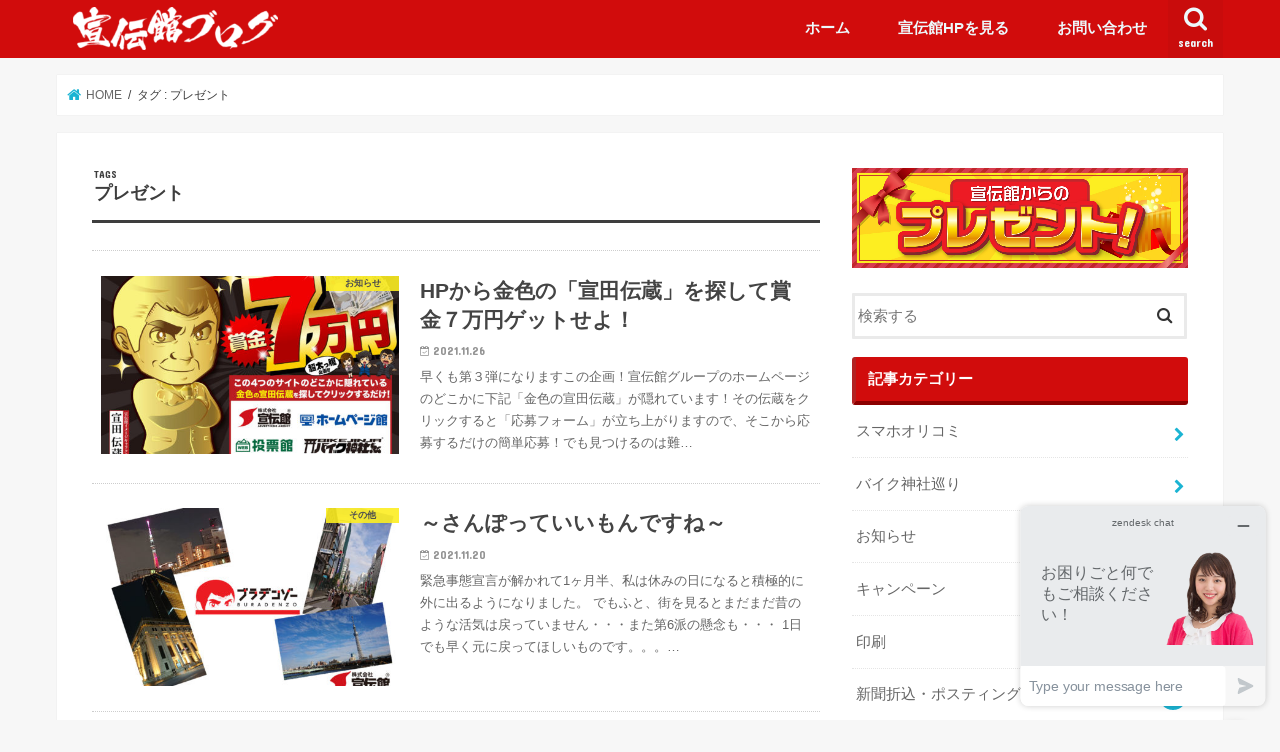

--- FILE ---
content_type: text/html; charset=UTF-8
request_url: https://sendenkan.com/hotblog/tag/%E3%83%97%E3%83%AC%E3%82%BC%E3%83%B3%E3%83%88/
body_size: 17568
content:
<!doctype html>
<!--[if lt IE 7]><html lang="ja" class="no-js lt-ie9 lt-ie8 lt-ie7"><![endif]-->
<!--[if (IE 7)&!(IEMobile)]><html lang="ja" class="no-js lt-ie9 lt-ie8"><![endif]-->
<!--[if (IE 8)&!(IEMobile)]><html lang="ja" class="no-js lt-ie9"><![endif]-->
<!--[if gt IE 8]><!--> <html lang="ja" class="no-js"><!--<![endif]-->

<head>
<meta charset="utf-8">
<meta http-equiv="X-UA-Compatible" content="IE=edge">
<title>  プレゼント | 宣伝館ブログ ｜ 激安チラシ印刷通販の宣伝館</title>
<meta name="HandheldFriendly" content="True">
<meta name="MobileOptimized" content="320">
<meta name="viewport" content="width=device-width, initial-scale=1"/>

<link rel="icon" href="https://sendenkan.com/hotblog/wp-content/uploads/sites/4/2020/01/icon-1.png">
<link rel="pingback" href="https://sendenkan.com/hotblog/xmlrpc.php">

<!--[if IE]>
<link rel="shortcut icon" href="https://sendenkan.com/hotblog/wp-content/uploads/sites/4/2020/01/icon-1.png"><![endif]-->



<meta name='robots' content='max-image-preview:large' />
<script type="text/javascript" id="wpp-js" src="https://sendenkan.com/hotblog/wp-content/plugins/wordpress-popular-posts/assets/js/wpp.js" data-sampling="0" data-sampling-rate="100" data-api-url="https://sendenkan.com/hotblog/wp-json/wordpress-popular-posts" data-post-id="0" data-token="1dded0c6b0" data-lang="0" data-debug="1"></script>
<link rel='dns-prefetch' href='//ajax.googleapis.com' />
<link rel='dns-prefetch' href='//fonts.googleapis.com' />
<link rel='dns-prefetch' href='//maxcdn.bootstrapcdn.com' />
<link rel="alternate" type="application/rss+xml" title="宣伝館ブログ ｜ 激安チラシ印刷通販の宣伝館 &raquo; フィード" href="https://sendenkan.com/hotblog/feed/" />
<link rel="alternate" type="application/rss+xml" title="宣伝館ブログ ｜ 激安チラシ印刷通販の宣伝館 &raquo; コメントフィード" href="https://sendenkan.com/hotblog/comments/feed/" />
<link rel="alternate" type="application/rss+xml" title="宣伝館ブログ ｜ 激安チラシ印刷通販の宣伝館 &raquo; プレゼント タグのフィード" href="https://sendenkan.com/hotblog/tag/%e3%83%97%e3%83%ac%e3%82%bc%e3%83%b3%e3%83%88/feed/" />
<script type="text/javascript">
/* <![CDATA[ */
window._wpemojiSettings = {"baseUrl":"https:\/\/s.w.org\/images\/core\/emoji\/15.0.3\/72x72\/","ext":".png","svgUrl":"https:\/\/s.w.org\/images\/core\/emoji\/15.0.3\/svg\/","svgExt":".svg","source":{"concatemoji":"https:\/\/sendenkan.com\/hotblog\/wp-includes\/js\/wp-emoji-release.min.js"}};
/*! This file is auto-generated */
!function(i,n){var o,s,e;function c(e){try{var t={supportTests:e,timestamp:(new Date).valueOf()};sessionStorage.setItem(o,JSON.stringify(t))}catch(e){}}function p(e,t,n){e.clearRect(0,0,e.canvas.width,e.canvas.height),e.fillText(t,0,0);var t=new Uint32Array(e.getImageData(0,0,e.canvas.width,e.canvas.height).data),r=(e.clearRect(0,0,e.canvas.width,e.canvas.height),e.fillText(n,0,0),new Uint32Array(e.getImageData(0,0,e.canvas.width,e.canvas.height).data));return t.every(function(e,t){return e===r[t]})}function u(e,t,n){switch(t){case"flag":return n(e,"\ud83c\udff3\ufe0f\u200d\u26a7\ufe0f","\ud83c\udff3\ufe0f\u200b\u26a7\ufe0f")?!1:!n(e,"\ud83c\uddfa\ud83c\uddf3","\ud83c\uddfa\u200b\ud83c\uddf3")&&!n(e,"\ud83c\udff4\udb40\udc67\udb40\udc62\udb40\udc65\udb40\udc6e\udb40\udc67\udb40\udc7f","\ud83c\udff4\u200b\udb40\udc67\u200b\udb40\udc62\u200b\udb40\udc65\u200b\udb40\udc6e\u200b\udb40\udc67\u200b\udb40\udc7f");case"emoji":return!n(e,"\ud83d\udc26\u200d\u2b1b","\ud83d\udc26\u200b\u2b1b")}return!1}function f(e,t,n){var r="undefined"!=typeof WorkerGlobalScope&&self instanceof WorkerGlobalScope?new OffscreenCanvas(300,150):i.createElement("canvas"),a=r.getContext("2d",{willReadFrequently:!0}),o=(a.textBaseline="top",a.font="600 32px Arial",{});return e.forEach(function(e){o[e]=t(a,e,n)}),o}function t(e){var t=i.createElement("script");t.src=e,t.defer=!0,i.head.appendChild(t)}"undefined"!=typeof Promise&&(o="wpEmojiSettingsSupports",s=["flag","emoji"],n.supports={everything:!0,everythingExceptFlag:!0},e=new Promise(function(e){i.addEventListener("DOMContentLoaded",e,{once:!0})}),new Promise(function(t){var n=function(){try{var e=JSON.parse(sessionStorage.getItem(o));if("object"==typeof e&&"number"==typeof e.timestamp&&(new Date).valueOf()<e.timestamp+604800&&"object"==typeof e.supportTests)return e.supportTests}catch(e){}return null}();if(!n){if("undefined"!=typeof Worker&&"undefined"!=typeof OffscreenCanvas&&"undefined"!=typeof URL&&URL.createObjectURL&&"undefined"!=typeof Blob)try{var e="postMessage("+f.toString()+"("+[JSON.stringify(s),u.toString(),p.toString()].join(",")+"));",r=new Blob([e],{type:"text/javascript"}),a=new Worker(URL.createObjectURL(r),{name:"wpTestEmojiSupports"});return void(a.onmessage=function(e){c(n=e.data),a.terminate(),t(n)})}catch(e){}c(n=f(s,u,p))}t(n)}).then(function(e){for(var t in e)n.supports[t]=e[t],n.supports.everything=n.supports.everything&&n.supports[t],"flag"!==t&&(n.supports.everythingExceptFlag=n.supports.everythingExceptFlag&&n.supports[t]);n.supports.everythingExceptFlag=n.supports.everythingExceptFlag&&!n.supports.flag,n.DOMReady=!1,n.readyCallback=function(){n.DOMReady=!0}}).then(function(){return e}).then(function(){var e;n.supports.everything||(n.readyCallback(),(e=n.source||{}).concatemoji?t(e.concatemoji):e.wpemoji&&e.twemoji&&(t(e.twemoji),t(e.wpemoji)))}))}((window,document),window._wpemojiSettings);
/* ]]> */
</script>
<style id='wp-emoji-styles-inline-css' type='text/css'>

	img.wp-smiley, img.emoji {
		display: inline !important;
		border: none !important;
		box-shadow: none !important;
		height: 1em !important;
		width: 1em !important;
		margin: 0 0.07em !important;
		vertical-align: -0.1em !important;
		background: none !important;
		padding: 0 !important;
	}
</style>
<link rel='stylesheet' id='wp-block-library-css' href='https://sendenkan.com/hotblog/wp-includes/css/dist/block-library/style.min.css' type='text/css' media='all' />
<style id='classic-theme-styles-inline-css' type='text/css'>
/*! This file is auto-generated */
.wp-block-button__link{color:#fff;background-color:#32373c;border-radius:9999px;box-shadow:none;text-decoration:none;padding:calc(.667em + 2px) calc(1.333em + 2px);font-size:1.125em}.wp-block-file__button{background:#32373c;color:#fff;text-decoration:none}
</style>
<style id='global-styles-inline-css' type='text/css'>
:root{--wp--preset--aspect-ratio--square: 1;--wp--preset--aspect-ratio--4-3: 4/3;--wp--preset--aspect-ratio--3-4: 3/4;--wp--preset--aspect-ratio--3-2: 3/2;--wp--preset--aspect-ratio--2-3: 2/3;--wp--preset--aspect-ratio--16-9: 16/9;--wp--preset--aspect-ratio--9-16: 9/16;--wp--preset--color--black: #000000;--wp--preset--color--cyan-bluish-gray: #abb8c3;--wp--preset--color--white: #ffffff;--wp--preset--color--pale-pink: #f78da7;--wp--preset--color--vivid-red: #cf2e2e;--wp--preset--color--luminous-vivid-orange: #ff6900;--wp--preset--color--luminous-vivid-amber: #fcb900;--wp--preset--color--light-green-cyan: #7bdcb5;--wp--preset--color--vivid-green-cyan: #00d084;--wp--preset--color--pale-cyan-blue: #8ed1fc;--wp--preset--color--vivid-cyan-blue: #0693e3;--wp--preset--color--vivid-purple: #9b51e0;--wp--preset--gradient--vivid-cyan-blue-to-vivid-purple: linear-gradient(135deg,rgba(6,147,227,1) 0%,rgb(155,81,224) 100%);--wp--preset--gradient--light-green-cyan-to-vivid-green-cyan: linear-gradient(135deg,rgb(122,220,180) 0%,rgb(0,208,130) 100%);--wp--preset--gradient--luminous-vivid-amber-to-luminous-vivid-orange: linear-gradient(135deg,rgba(252,185,0,1) 0%,rgba(255,105,0,1) 100%);--wp--preset--gradient--luminous-vivid-orange-to-vivid-red: linear-gradient(135deg,rgba(255,105,0,1) 0%,rgb(207,46,46) 100%);--wp--preset--gradient--very-light-gray-to-cyan-bluish-gray: linear-gradient(135deg,rgb(238,238,238) 0%,rgb(169,184,195) 100%);--wp--preset--gradient--cool-to-warm-spectrum: linear-gradient(135deg,rgb(74,234,220) 0%,rgb(151,120,209) 20%,rgb(207,42,186) 40%,rgb(238,44,130) 60%,rgb(251,105,98) 80%,rgb(254,248,76) 100%);--wp--preset--gradient--blush-light-purple: linear-gradient(135deg,rgb(255,206,236) 0%,rgb(152,150,240) 100%);--wp--preset--gradient--blush-bordeaux: linear-gradient(135deg,rgb(254,205,165) 0%,rgb(254,45,45) 50%,rgb(107,0,62) 100%);--wp--preset--gradient--luminous-dusk: linear-gradient(135deg,rgb(255,203,112) 0%,rgb(199,81,192) 50%,rgb(65,88,208) 100%);--wp--preset--gradient--pale-ocean: linear-gradient(135deg,rgb(255,245,203) 0%,rgb(182,227,212) 50%,rgb(51,167,181) 100%);--wp--preset--gradient--electric-grass: linear-gradient(135deg,rgb(202,248,128) 0%,rgb(113,206,126) 100%);--wp--preset--gradient--midnight: linear-gradient(135deg,rgb(2,3,129) 0%,rgb(40,116,252) 100%);--wp--preset--font-size--small: 13px;--wp--preset--font-size--medium: 20px;--wp--preset--font-size--large: 36px;--wp--preset--font-size--x-large: 42px;--wp--preset--spacing--20: 0.44rem;--wp--preset--spacing--30: 0.67rem;--wp--preset--spacing--40: 1rem;--wp--preset--spacing--50: 1.5rem;--wp--preset--spacing--60: 2.25rem;--wp--preset--spacing--70: 3.38rem;--wp--preset--spacing--80: 5.06rem;--wp--preset--shadow--natural: 6px 6px 9px rgba(0, 0, 0, 0.2);--wp--preset--shadow--deep: 12px 12px 50px rgba(0, 0, 0, 0.4);--wp--preset--shadow--sharp: 6px 6px 0px rgba(0, 0, 0, 0.2);--wp--preset--shadow--outlined: 6px 6px 0px -3px rgba(255, 255, 255, 1), 6px 6px rgba(0, 0, 0, 1);--wp--preset--shadow--crisp: 6px 6px 0px rgba(0, 0, 0, 1);}:where(.is-layout-flex){gap: 0.5em;}:where(.is-layout-grid){gap: 0.5em;}body .is-layout-flex{display: flex;}.is-layout-flex{flex-wrap: wrap;align-items: center;}.is-layout-flex > :is(*, div){margin: 0;}body .is-layout-grid{display: grid;}.is-layout-grid > :is(*, div){margin: 0;}:where(.wp-block-columns.is-layout-flex){gap: 2em;}:where(.wp-block-columns.is-layout-grid){gap: 2em;}:where(.wp-block-post-template.is-layout-flex){gap: 1.25em;}:where(.wp-block-post-template.is-layout-grid){gap: 1.25em;}.has-black-color{color: var(--wp--preset--color--black) !important;}.has-cyan-bluish-gray-color{color: var(--wp--preset--color--cyan-bluish-gray) !important;}.has-white-color{color: var(--wp--preset--color--white) !important;}.has-pale-pink-color{color: var(--wp--preset--color--pale-pink) !important;}.has-vivid-red-color{color: var(--wp--preset--color--vivid-red) !important;}.has-luminous-vivid-orange-color{color: var(--wp--preset--color--luminous-vivid-orange) !important;}.has-luminous-vivid-amber-color{color: var(--wp--preset--color--luminous-vivid-amber) !important;}.has-light-green-cyan-color{color: var(--wp--preset--color--light-green-cyan) !important;}.has-vivid-green-cyan-color{color: var(--wp--preset--color--vivid-green-cyan) !important;}.has-pale-cyan-blue-color{color: var(--wp--preset--color--pale-cyan-blue) !important;}.has-vivid-cyan-blue-color{color: var(--wp--preset--color--vivid-cyan-blue) !important;}.has-vivid-purple-color{color: var(--wp--preset--color--vivid-purple) !important;}.has-black-background-color{background-color: var(--wp--preset--color--black) !important;}.has-cyan-bluish-gray-background-color{background-color: var(--wp--preset--color--cyan-bluish-gray) !important;}.has-white-background-color{background-color: var(--wp--preset--color--white) !important;}.has-pale-pink-background-color{background-color: var(--wp--preset--color--pale-pink) !important;}.has-vivid-red-background-color{background-color: var(--wp--preset--color--vivid-red) !important;}.has-luminous-vivid-orange-background-color{background-color: var(--wp--preset--color--luminous-vivid-orange) !important;}.has-luminous-vivid-amber-background-color{background-color: var(--wp--preset--color--luminous-vivid-amber) !important;}.has-light-green-cyan-background-color{background-color: var(--wp--preset--color--light-green-cyan) !important;}.has-vivid-green-cyan-background-color{background-color: var(--wp--preset--color--vivid-green-cyan) !important;}.has-pale-cyan-blue-background-color{background-color: var(--wp--preset--color--pale-cyan-blue) !important;}.has-vivid-cyan-blue-background-color{background-color: var(--wp--preset--color--vivid-cyan-blue) !important;}.has-vivid-purple-background-color{background-color: var(--wp--preset--color--vivid-purple) !important;}.has-black-border-color{border-color: var(--wp--preset--color--black) !important;}.has-cyan-bluish-gray-border-color{border-color: var(--wp--preset--color--cyan-bluish-gray) !important;}.has-white-border-color{border-color: var(--wp--preset--color--white) !important;}.has-pale-pink-border-color{border-color: var(--wp--preset--color--pale-pink) !important;}.has-vivid-red-border-color{border-color: var(--wp--preset--color--vivid-red) !important;}.has-luminous-vivid-orange-border-color{border-color: var(--wp--preset--color--luminous-vivid-orange) !important;}.has-luminous-vivid-amber-border-color{border-color: var(--wp--preset--color--luminous-vivid-amber) !important;}.has-light-green-cyan-border-color{border-color: var(--wp--preset--color--light-green-cyan) !important;}.has-vivid-green-cyan-border-color{border-color: var(--wp--preset--color--vivid-green-cyan) !important;}.has-pale-cyan-blue-border-color{border-color: var(--wp--preset--color--pale-cyan-blue) !important;}.has-vivid-cyan-blue-border-color{border-color: var(--wp--preset--color--vivid-cyan-blue) !important;}.has-vivid-purple-border-color{border-color: var(--wp--preset--color--vivid-purple) !important;}.has-vivid-cyan-blue-to-vivid-purple-gradient-background{background: var(--wp--preset--gradient--vivid-cyan-blue-to-vivid-purple) !important;}.has-light-green-cyan-to-vivid-green-cyan-gradient-background{background: var(--wp--preset--gradient--light-green-cyan-to-vivid-green-cyan) !important;}.has-luminous-vivid-amber-to-luminous-vivid-orange-gradient-background{background: var(--wp--preset--gradient--luminous-vivid-amber-to-luminous-vivid-orange) !important;}.has-luminous-vivid-orange-to-vivid-red-gradient-background{background: var(--wp--preset--gradient--luminous-vivid-orange-to-vivid-red) !important;}.has-very-light-gray-to-cyan-bluish-gray-gradient-background{background: var(--wp--preset--gradient--very-light-gray-to-cyan-bluish-gray) !important;}.has-cool-to-warm-spectrum-gradient-background{background: var(--wp--preset--gradient--cool-to-warm-spectrum) !important;}.has-blush-light-purple-gradient-background{background: var(--wp--preset--gradient--blush-light-purple) !important;}.has-blush-bordeaux-gradient-background{background: var(--wp--preset--gradient--blush-bordeaux) !important;}.has-luminous-dusk-gradient-background{background: var(--wp--preset--gradient--luminous-dusk) !important;}.has-pale-ocean-gradient-background{background: var(--wp--preset--gradient--pale-ocean) !important;}.has-electric-grass-gradient-background{background: var(--wp--preset--gradient--electric-grass) !important;}.has-midnight-gradient-background{background: var(--wp--preset--gradient--midnight) !important;}.has-small-font-size{font-size: var(--wp--preset--font-size--small) !important;}.has-medium-font-size{font-size: var(--wp--preset--font-size--medium) !important;}.has-large-font-size{font-size: var(--wp--preset--font-size--large) !important;}.has-x-large-font-size{font-size: var(--wp--preset--font-size--x-large) !important;}
:where(.wp-block-post-template.is-layout-flex){gap: 1.25em;}:where(.wp-block-post-template.is-layout-grid){gap: 1.25em;}
:where(.wp-block-columns.is-layout-flex){gap: 2em;}:where(.wp-block-columns.is-layout-grid){gap: 2em;}
:root :where(.wp-block-pullquote){font-size: 1.5em;line-height: 1.6;}
</style>
<link rel='stylesheet' id='wordpress-popular-posts-css-css' href='https://sendenkan.com/hotblog/wp-content/plugins/wordpress-popular-posts/assets/css/wpp.css' type='text/css' media='all' />
<link rel='stylesheet' id='style-css' href='https://sendenkan.com/hotblog/wp-content/themes/jstork/style.css' type='text/css' media='all' />
<link rel='stylesheet' id='child-style-css' href='https://sendenkan.com/hotblog/wp-content/themes/jstork_custom/style.css' type='text/css' media='all' />
<link rel='stylesheet' id='slick-css' href='https://sendenkan.com/hotblog/wp-content/themes/jstork/library/css/slick.css' type='text/css' media='all' />
<link rel='stylesheet' id='shortcode-css' href='https://sendenkan.com/hotblog/wp-content/themes/jstork/library/css/shortcode.css' type='text/css' media='all' />
<link rel='stylesheet' id='gf_Concert-css' href='//fonts.googleapis.com/css?family=Concert+One' type='text/css' media='all' />
<link rel='stylesheet' id='gf_Lato-css' href='//fonts.googleapis.com/css?family=Lato' type='text/css' media='all' />
<link rel='stylesheet' id='fontawesome-css' href='//maxcdn.bootstrapcdn.com/font-awesome/4.7.0/css/font-awesome.min.css' type='text/css' media='all' />
<link rel='stylesheet' id='remodal-css' href='https://sendenkan.com/hotblog/wp-content/themes/jstork/library/css/remodal.css' type='text/css' media='all' />
<link rel='stylesheet' id='animate-css' href='https://sendenkan.com/hotblog/wp-content/themes/jstork/library/css/animate.min.css' type='text/css' media='all' />
<script type="text/javascript" src="//ajax.googleapis.com/ajax/libs/jquery/1.12.4/jquery.min.js" id="jquery-js"></script>
<link rel="https://api.w.org/" href="https://sendenkan.com/hotblog/wp-json/" /><link rel="alternate" title="JSON" type="application/json" href="https://sendenkan.com/hotblog/wp-json/wp/v2/tags/128" /><link rel="EditURI" type="application/rsd+xml" title="RSD" href="https://sendenkan.com/hotblog/xmlrpc.php?rsd" />

<!-- Google Tag Manager -->
<script>(function(w,d,s,l,i){w[l]=w[l]||[];w[l].push({'gtm.start':
new Date().getTime(),event:'gtm.js'});var f=d.getElementsByTagName(s)[0],
j=d.createElement(s),dl=l!='dataLayer'?'&l='+l:'';j.async=true;j.src=
'https://www.googletagmanager.com/gtm.js?id='+i+dl;f.parentNode.insertBefore(j,f);
})(window,document,'script','dataLayer','GTM-NFJ2S6F');</script>
<!-- End Google Tag Manager -->            <style id="wpp-loading-animation-styles">@-webkit-keyframes bgslide{from{background-position-x:0}to{background-position-x:-200%}}@keyframes bgslide{from{background-position-x:0}to{background-position-x:-200%}}.wpp-widget-block-placeholder,.wpp-shortcode-placeholder{margin:0 auto;width:60px;height:3px;background:#dd3737;background:linear-gradient(90deg,#dd3737 0%,#571313 10%,#dd3737 100%);background-size:200% auto;border-radius:3px;-webkit-animation:bgslide 1s infinite linear;animation:bgslide 1s infinite linear}</style>
            <style type="text/css">
body{color: #3E3E3E;}
a, #breadcrumb li.bc_homelink a::before, .authorbox .author_sns li a::before{color: #1BB4D3;}
a:hover{color: #E69B9B;}
.article-footer .post-categories li a,.article-footer .tags a,.accordionBtn{  background: #1BB4D3;  border-color: #1BB4D3;}
.article-footer .tags a{color:#1BB4D3; background: none;}
.article-footer .post-categories li a:hover,.article-footer .tags a:hover,.accordionBtn.active{ background:#E69B9B;  border-color:#E69B9B;}
input[type="text"],input[type="password"],input[type="datetime"],input[type="datetime-local"],input[type="date"],input[type="month"],input[type="time"],input[type="week"],input[type="number"],input[type="email"],input[type="url"],input[type="search"],input[type="tel"],input[type="color"],select,textarea,.field { background-color: #ffffff;}
.header{color: #ffffff;}
.bgfull .header,.header.bg,.header #inner-header,.menu-sp{background: #d10c0c;}
#logo a{color: #eeee22;}
#g_nav .nav li a,.nav_btn,.menu-sp a,.menu-sp a,.menu-sp > ul:after{color: #edf9fc;}
#logo a:hover,#g_nav .nav li a:hover,.nav_btn:hover{color:#eeee22;}
@media only screen and (min-width: 768px) {
.nav > li > a:after{background: #eeee22;}
.nav ul {background: #d10c0c;}
#g_nav .nav li ul.sub-menu li a{color: #f7f7f7;}
}
@media only screen and (max-width: 1165px) {
.site_description{background: #d10c0c; color: #ffffff;}
}
#inner-content, #breadcrumb, .entry-content blockquote:before, .entry-content blockquote:after{background: #ffffff}
.top-post-list .post-list:before{background: #1BB4D3;}
.widget li a:after{color: #1BB4D3;}
.entry-content h2,.widgettitle,.accordion::before{background: #d10c0c; color: #ffffff;}
.entry-content h3{border-color: #d10c0c;}
.h_boader .entry-content h2{border-color: #d10c0c; color: #3E3E3E;}
.h_balloon .entry-content h2:after{border-top-color: #d10c0c;}
.entry-content ul li:before{ background: #d10c0c;}
.entry-content ol li:before{ background: #d10c0c;}
.post-list-card .post-list .eyecatch .cat-name,.top-post-list .post-list .eyecatch .cat-name,.byline .cat-name,.single .authorbox .author-newpost li .cat-name,.related-box li .cat-name,.carouselwrap .cat-name,.eyecatch .cat-name{background: #fcee21; color:  #444444;}
ul.wpp-list li a:before{background: #d10c0c; color: #ffffff;}
.readmore a{border:1px solid #1BB4D3;color:#1BB4D3;}
.readmore a:hover{background:#1BB4D3;color:#fff;}
.btn-wrap a{background: #1BB4D3;border: 1px solid #1BB4D3;}
.btn-wrap a:hover{background: #E69B9B;border-color: #E69B9B;}
.btn-wrap.simple a{border:1px solid #1BB4D3;color:#1BB4D3;}
.btn-wrap.simple a:hover{background:#1BB4D3;}
.blue-btn, .comment-reply-link, #submit { background-color: #1BB4D3; }
.blue-btn:hover, .comment-reply-link:hover, #submit:hover, .blue-btn:focus, .comment-reply-link:focus, #submit:focus {background-color: #E69B9B; }
#sidebar1{color: #444444;}
.widget:not(.widget_text) a{color:#666666;}
.widget:not(.widget_text) a:hover{color:#d10c0c;}
.bgfull #footer-top,#footer-top .inner,.cta-inner{background-color: #d10c0c; color: #ffffff;}
.footer a,#footer-top a{color: #f7f7f7;}
#footer-top .widgettitle{color: #ffffff;}
.bgfull .footer,.footer.bg,.footer .inner {background-color: #d10c0c;color: #ffffff;}
.footer-links li a:before{ color: #d10c0c;}
.pagination a, .pagination span,.page-links a{border-color: #1BB4D3; color: #1BB4D3;}
.pagination .current,.pagination .current:hover,.page-links ul > li > span{background-color: #1BB4D3; border-color: #1BB4D3;}
.pagination a:hover, .pagination a:focus,.page-links a:hover, .page-links a:focus{background-color: #1BB4D3; color: #fff;}
</style>
<link rel="icon" href="https://sendenkan.com/hotblog/wp-content/uploads/sites/4/2020/01/cropped-icon-1-150x150.png" sizes="32x32" />
<link rel="icon" href="https://sendenkan.com/hotblog/wp-content/uploads/sites/4/2020/01/cropped-icon-1-300x300.png" sizes="192x192" />
<link rel="apple-touch-icon" href="https://sendenkan.com/hotblog/wp-content/uploads/sites/4/2020/01/cropped-icon-1-300x300.png" />
<meta name="msapplication-TileImage" content="https://sendenkan.com/hotblog/wp-content/uploads/sites/4/2020/01/cropped-icon-1-300x300.png" />
		<style type="text/css" id="wp-custom-css">
			/* グローバルナビの日本語を大きくする */
@media only screen and (min-width: 768px){
.nav > li > a{
 padding-top:17px;
 line-height:1.5;
 font-size:15px;
 font-weight:bold;
}
.nav li a span{
 font-size:10px;
 margin-top:1px;
 position: static;
 font-weight:normal;
}
}

.widgettitle {
	background: #d10c0c; /* 背景色 */
	border-left: solid 4px #b22222	; /* 左線 */
	border-bottom: solid 4px #8b0000; /* 下線 */
}

/*パソコン*/
#page-top a{
width:50px;/*幅を100pxに*/
height:50px;/*高さを100pxに*/
background:#000000;/*背景色をオレンジ色に*/
box-shadow:0 5px 8px rgba(0,0,0,.3);/*ボタンに影をつける*/
margin : 50px 0px ;
}

/*スマホのときはデフォルトより5pxだけ大きく表示*/
@media screen and (max-width:768px){
#page-top a{
width:60px;
height:60px;
}
}
	
.entry-content h2{
padding: 0.4em 0.5em;
	font-size: 24px;
color: #fff;
background: #d10c0c;
}

.entry-content h3 {
    border-left: none;
	color: #d10c0c;/*文字色*/
	margin-top: 1px;
	font-size: 20px;
  padding: 0.3em 0;/*上下の余白*/
  border-top: solid 2px #d10c0c;/*上線*/
  border-bottom: solid 2px #d10c0c;/*下線*/
}


.widget.widget_tag_cloud a.tag-cloud-link {
    background: #999;
    color: #fff;
}		</style>
		</head>

<body class="archive tag tag-128 bgfull pannavi_on h_default sidebarright undo_off">
	<!-- Google Tag Manager (noscript) -->
<noscript><iframe src="https://www.googletagmanager.com/ns.html?id=GTM-NFJ2S6F"
height="0" width="0" style="display:none;visibility:hidden"></iframe></noscript>
<!-- End Google Tag Manager (noscript) --><div id="container">

<header class="header animated fadeIn headerleft" role="banner">
<div id="inner-header" class="wrap cf">
<div id="logo" class="gf fs_s">
<p class="h1 img"><a href="https://sendenkan.com/hotblog"><img src="https://sendenkan.com/hotblog/wp-content/uploads/sites/4/2020/03/ブログメイン文字-300x63.png" alt="宣伝館ブログ ｜ 激安チラシ印刷通販の宣伝館"></a></p>
</div>

<a href="#searchbox" data-remodal-target="searchbox" class="nav_btn search_btn"><span class="text gf">search</span></a>

<nav id="g_nav" role="navigation">
<ul id="menu-%e5%ae%a3%e4%bc%9d%e9%a4%a8hp%e3%82%92%e8%a6%8b%e3%82%8b" class="nav top-nav cf"><li id="menu-item-1730" class="menu-item menu-item-type-custom menu-item-object-custom menu-item-home menu-item-1730"><a href="https://sendenkan.com/hotblog/">ホーム</a></li>
<li id="menu-item-1731" class="menu-item menu-item-type-custom menu-item-object-custom menu-item-1731"><a target="_blank" rel="noopener" href="https://sendenkan.com/">宣伝館HPを見る</a></li>
<li id="menu-item-1729" class="menu-item menu-item-type-custom menu-item-object-custom menu-item-1729"><a target="_blank" rel="noopener" href="https://sendenkan.com/contact">お問い合わせ</a></li>
</ul></nav>

<a href="#spnavi" data-remodal-target="spnavi" class="nav_btn"><span class="text gf">menu</span></a>



</div>
</header>

<div class="remodal" data-remodal-id="spnavi" data-remodal-options="hashTracking:false">
<button data-remodal-action="close" class="remodal-close"><span class="text gf">CLOSE</span></button>

<div id="wpp-5" class="widget popular-posts">

</div>
<div id="recent-posts-4" class="widget widget_recent_entries"><h4 class="widgettitle"><span>最近の投稿</span></h4>			<ul>
								
				<li>
					<a class="cf" href="https://sendenkan.com/hotblog/2025/11/05/%e3%82%af%e3%82%bb%e3%81%ab%e3%81%aa%e3%82%8b%e8%a1%97%e4%b8%ad%e8%8f%af/" title="クセになる街中華">
						クセになる街中華											</a>
				</li>
								
				<li>
					<a class="cf" href="https://sendenkan.com/hotblog/2025/10/31/%e3%80%9010%e6%9c%88%e3%81%ae%e6%80%9d%e3%81%84%e5%87%ba%e3%80%91%e3%83%a1%e3%82%ac%e3%83%89%e3%83%a9%e3%82%a4%e3%83%96%e3%81%a8pc%e3%82%a8%e3%83%b3%e3%82%b8%e3%83%b3%e3%80%81%e3%81%82%e3%81%ae/" title="【10月の思い出】メガドライブとPCエンジン、あの頃ゲームが熱かった！">
						【10月の思い出】メガドライブとPCエンジン、あの頃ゲームが熱かった！											</a>
				</li>
								
				<li>
					<a class="cf" href="https://sendenkan.com/hotblog/2025/10/29/%e3%82%b9%e3%82%b7%e3%83%ad%e3%83%bc%e3%81%ab%e8%a1%8c%e3%81%a3%e3%81%a6%e3%81%8d%e3%81%be%e3%81%97%e3%81%9f%f0%9f%8d%a3/" title="スシローに行ってきました🍣">
						スシローに行ってきました🍣											</a>
				</li>
								
				<li>
					<a class="cf" href="https://sendenkan.com/hotblog/2025/10/24/back-to-the-future/" title="Back to the Future">
						Back to the Future											</a>
				</li>
								
				<li>
					<a class="cf" href="https://sendenkan.com/hotblog/2025/10/22/%e3%82%aa%e3%83%bc%e3%82%b9%e3%83%88%e3%83%a9%e3%83%aa%e3%82%a2%e8%a1%8c%e3%81%a3%e3%81%a6%e3%81%8d%e3%81%9f%e3%82%88%ef%bc%81%e5%a5%a5%e3%81%95%e3%82%93%e3%81%8c%e3%83%bb%e3%83%bb%e3%83%bb/" title="オーストラリア行ってきたよ！(奥さんが・・・)">
						オーストラリア行ってきたよ！(奥さんが・・・)											</a>
				</li>
							</ul>
			</div><button data-remodal-action="close" class="remodal-close"><span class="text gf">CLOSE</span></button>
</div>




<div class="remodal searchbox" data-remodal-id="searchbox" data-remodal-options="hashTracking:false">
<div class="search cf"><dl><dt>キーワードで記事を検索</dt><dd><form role="search" method="get" id="searchform" class="searchform cf" action="https://sendenkan.com/hotblog/" >
		<input type="search" placeholder="検索する" value="" name="s" id="s" />
		<button type="submit" id="searchsubmit" ><i class="fa fa-search"></i></button>
		</form></dd></dl></div>
<button data-remodal-action="close" class="remodal-close"><span class="text gf">CLOSE</span></button>
</div>






<div id="breadcrumb" class="breadcrumb inner wrap cf"><ul><li itemscope itemtype="//data-vocabulary.org/Breadcrumb" class="bc_homelink"><a href="https://sendenkan.com/hotblog/" itemprop="url"><span itemprop="title"> HOME</span></a></li><li itemscope itemtype="//data-vocabulary.org/Breadcrumb"><span itemprop="title">タグ : プレゼント</span></li></ul></div><div id="content">
<div id="inner-content" class="wrap cf">
<main id="main" class="m-all t-all d-5of7 cf" role="main">
<div class="archivettl">
<h1 class="archive-title ttl-tags h2">
プレゼント</h1>
</div>

		<div class="top-post-list">


<article class="post-list animated fadeIn post-3404 post type-post status-publish format-standard has-post-thumbnail category-34 category-78 category-226 tag-182 tag-822 tag-823 tag-825 tag-77 tag-128 tag-181 article cf" role="article">
<a href="https://sendenkan.com/hotblog/2021/11/26/hp%e3%81%8b%e3%82%89%e9%87%91%e8%89%b2%e3%81%ae%e3%80%8c%e5%ae%a3%e7%94%b0%e4%bc%9d%e8%94%b5%e3%80%8d%e3%82%92%e6%8e%a2%e3%81%97%e3%81%a6%e8%b3%9e%e9%87%91%ef%bc%97%e4%b8%87%e5%86%86%e3%82%b2%e3%83%83/" rel="bookmark" title="HPから金色の「宣田伝蔵」を探して賞金７万円ゲットせよ！" class="cf">


<figure class="eyecatch">
<img width="486" height="290" src="https://sendenkan.com/hotblog/wp-content/uploads/sites/4/2021/11/伝蔵を探せ！第3弾-01-486x290.jpg" class="attachment-home-thum size-home-thum wp-post-image" alt="" decoding="async" fetchpriority="high" /><span class="cat-name cat-id-34">お知らせ</span>
</figure>

<section class="entry-content">
<h1 class="h2 entry-title">HPから金色の「宣田伝蔵」を探して賞金７万円ゲットせよ！</h1>

<p class="byline entry-meta vcard">
<span class="date gf updated">2021.11.26</span>
<span class="writer name author"><span class="fn">web-admini</span></span>
</p>

<div class="description"><p>早くも第３弾になりますこの企画！宣伝館グループのホームページのどこかに下記「金色の宣田伝蔵」が隠れています！その伝蔵をクリックすると「応募フォーム」が立ち上がりますので、そこから応募するだけの簡単応募！でも見つけるのは難&#8230;</p>
</div>

</section>
</a>
</article>


<article class="post-list animated fadeIn post-3383 post type-post status-publish format-standard has-post-thumbnail category-226 tag-813 tag-814 tag-815 tag-816 tag-817 tag-818 tag-48 tag-119 tag-123 tag-128 article cf" role="article">
<a href="https://sendenkan.com/hotblog/2021/11/20/%ef%bd%9e%e3%81%95%e3%82%93%e3%81%bd%e3%81%a3%e3%81%a6%e3%81%84%e3%81%84%e3%82%82%e3%82%93%e3%81%a7%e3%81%99%e3%81%ad%ef%bd%9e/" rel="bookmark" title="～さんぽっていいもんですね～" class="cf">


<figure class="eyecatch">
<img width="486" height="290" src="https://sendenkan.com/hotblog/wp-content/uploads/sites/4/2021/11/5-486x290.jpg" class="attachment-home-thum size-home-thum wp-post-image" alt="" decoding="async" /><span class="cat-name cat-id-226">その他</span>
</figure>

<section class="entry-content">
<h1 class="h2 entry-title">～さんぽっていいもんですね～</h1>

<p class="byline entry-meta vcard">
<span class="date gf updated">2021.11.20</span>
<span class="writer name author"><span class="fn">web-admini</span></span>
</p>

<div class="description"><p>緊急事態宣言が解かれて1ヶ月半、私は休みの日になると積極的に外に出るようになりました。 でもふと、街を見るとまだまだ昔のような活気は戻っていません・・・また第6派の懸念も・・・ 1日でも早く元に戻ってほしいものです。。。&#8230;</p>
</div>

</section>
</a>
</article>


<article class="post-list animated fadeIn post-2907 post type-post status-publish format-standard has-post-thumbnail category-78 tag-128 tag-sns tag-twitter tag-facebook tag-658 tag-77 article cf" role="article">
<a href="https://sendenkan.com/hotblog/2021/06/14/%ef%bd%9e%e5%ae%a3%e4%bc%9d%e9%a4%a8sns%e3%83%95%e3%82%a9%e3%83%ad%e3%83%af%e3%83%bc%ef%bc%93%e4%b8%87%e4%ba%ba%e3%81%82%e3%82%8a%e3%81%8c%e3%81%a8%e3%81%86%e3%82%ad%e3%83%a3%e3%83%b3%e3%83%9a/" rel="bookmark" title="～宣伝館SNSフォロワー３万人ありがとうキャンペーン～" class="cf">


<figure class="eyecatch">
<img width="486" height="290" src="https://sendenkan.com/hotblog/wp-content/uploads/sites/4/2021/06/Twitter_ありがとう30000人バナー-01-486x290.jpg" class="attachment-home-thum size-home-thum wp-post-image" alt="" decoding="async" /><span class="cat-name cat-id-78">キャンペーン</span>
</figure>

<section class="entry-content">
<h1 class="h2 entry-title">～宣伝館SNSフォロワー３万人ありがとうキャンペーン～</h1>

<p class="byline entry-meta vcard">
<span class="date gf updated">2021.06.14</span>
<span class="writer name author"><span class="fn">web-admini</span></span>
</p>

<div class="description"><p>いつもブログをご覧くださっている皆様、ありがとうございます。宣伝館のSNSフォロワーが、ついに 3万人を突破いたしました！！！ これも宣伝館を応援してくださっている皆様のおかげでございます。 そこで！感謝の気持ちを込めて&#8230;</p>
</div>

</section>
</a>
</article>


<article class="post-list animated fadeIn post-2014 post type-post status-publish format-standard has-post-thumbnail category-78 tag-35 tag-128 article cf" role="article">
<a href="https://sendenkan.com/hotblog/2020/06/30/%e3%83%81%e3%83%a9%e3%82%b7%e3%82%92%e9%80%81%e3%82%8b%e3%81%a0%e3%81%91%e3%81%a7%e3%82%ae%e3%83%95%e3%83%88%e3%82%ab%e3%83%bc%e3%83%891000%e5%86%86%e5%88%86%e3%82%92%e3%83%97%e3%83%ac%e3%82%bc/" rel="bookmark" title="チラシを送るだけでギフトカード1,000円分をプレゼント" class="cf">


<figure class="eyecatch">
<img width="486" height="290" src="https://sendenkan.com/hotblog/wp-content/uploads/sites/4/2020/06/vja-486x290.jpg" class="attachment-home-thum size-home-thum wp-post-image" alt="" decoding="async" loading="lazy" /><span class="cat-name cat-id-78">キャンペーン</span>
</figure>

<section class="entry-content">
<h1 class="h2 entry-title">チラシを送るだけでギフトカード1,000円分をプレゼント</h1>

<p class="byline entry-meta vcard">
<span class="date gf updated">2020.06.30</span>
<span class="writer name author"><span class="fn">web-admini</span></span>
</p>

<div class="description"><p>全国の新聞購読者の皆さま！ 毎日、ご家庭に届く新聞折込の「チラシ」捨てているだけではありませんか!?ちょっとお待ちください！ それを宣伝館に1ヶ月分まとめて着払いでお送りいただくだけでナント！VISA(VJA)ギフトカー&#8230;</p>
</div>

</section>
</a>
</article>


<article class="post-list animated fadeIn post-875 post type-post status-publish format-standard has-post-thumbnail category-78 tag-11 tag-13 tag-77 tag-128 tag-175 tag-181 tag-183 tag-t article cf" role="article">
<a href="https://sendenkan.com/hotblog/2019/08/21/%e6%80%92%e6%b6%9b%e3%81%ae%e3%83%97%e3%83%ac%e3%82%bc%e3%83%b3%e3%83%88%e3%83%a9%e3%83%83%e3%82%b7%e3%83%a5%ef%bc%81/" rel="bookmark" title="怒涛のプレゼントラッシュ！" class="cf">


<figure class="eyecatch">
<img width="319" height="290" src="https://sendenkan.com/hotblog/wp-content/uploads/sites/4/2019/10/20190821_2105962_t-319x290.jpg" class="attachment-home-thum size-home-thum wp-post-image" alt="" decoding="async" loading="lazy" /><span class="cat-name cat-id-78">キャンペーン</span>
</figure>

<section class="entry-content">
<h1 class="h2 entry-title">怒涛のプレゼントラッシュ！</h1>

<p class="byline entry-meta vcard">
<span class="date gf updated">2019.08.21</span>
<span class="writer name author"><span class="fn">blogadmin</span></span>
</p>

<div class="description"><p>宣伝館のホームページが間もなく全面リニューアル！ ★金色の伝蔵を探してクリックするだけで7万円(^^♪ さらに！★名刺　デザイン+印刷+納品　 全て無料でプレゼント！ ★宣伝館消しゴム！略して宣消し！ ★新パンフ差し上げ&#8230;</p>
</div>

</section>
</a>
</article>


<article class="post-list animated fadeIn post-893 post type-post status-publish format-standard has-post-thumbnail category-78 tag-128 tag-77 article cf" role="article">
<a href="https://sendenkan.com/hotblog/2017/08/11/%e3%82%aa%e3%83%aa%e3%82%b8%e3%83%8a%e3%83%ab%e3%83%9d%e3%83%ad%e3%82%b7%e3%83%a3%e3%83%84-%e3%83%97%e3%83%ac%e3%82%bc%e3%83%b3%e3%83%88%e3%83%bb%e7%ac%ac2%e5%bc%be%ef%bc%81/" rel="bookmark" title="オリジナルポロシャツ プレゼント・第2弾！" class="cf">


<figure class="eyecatch">
<img width="486" height="290" src="https://sendenkan.com/hotblog/wp-content/uploads/sites/4/2019/10/20170816_1712077-486x290.jpg" class="attachment-home-thum size-home-thum wp-post-image" alt="" decoding="async" loading="lazy" /><span class="cat-name cat-id-78">キャンペーン</span>
</figure>

<section class="entry-content">
<h1 class="h2 entry-title">オリジナルポロシャツ プレゼント・第2弾！</h1>

<p class="byline entry-meta vcard">
<span class="date gf updated">2017.08.11</span>
<span class="writer name author"><span class="fn">blogadmin</span></span>
</p>

<div class="description"><p>おかげ様で、先日は宣伝館ポロシャツプレゼント企画に沢山のご応募をいただきました！本当にありがとうございます！！！ そこで、今回思い切って「プレゼント企画第2弾」として どどーんと50名様！！にNEWデザインの宣伝館ポロシ&#8230;</p>
</div>

</section>
</a>
</article>


<article class="post-list animated fadeIn post-896 post type-post status-publish format-standard has-post-thumbnail category-78 tag-77 tag-128 tag-129 article cf" role="article">
<a href="https://sendenkan.com/hotblog/2017/07/25/%e3%83%9d%e3%83%ad%e3%82%b7%e3%83%a3%e3%83%84%e3%83%97%e3%83%ac%e3%82%bc%e3%83%b3%e3%83%88%ef%bc%81/" rel="bookmark" title="ポロシャツプレゼント！" class="cf">


<figure class="eyecatch">
<img width="282" height="290" src="https://sendenkan.com/hotblog/wp-content/uploads/sites/4/2019/10/20170804_1705254_t-282x290.jpg" class="attachment-home-thum size-home-thum wp-post-image" alt="" decoding="async" loading="lazy" /><span class="cat-name cat-id-78">キャンペーン</span>
</figure>

<section class="entry-content">
<h1 class="h2 entry-title">ポロシャツプレゼント！</h1>

<p class="byline entry-meta vcard">
<span class="date gf updated">2017.07.25</span>
<span class="writer name author"><span class="fn">blogadmin</span></span>
</p>

<div class="description"><p>猛暑～～汗！疲！熱！ですね！弊社でもこの夏はネクタイを外し～～ポロシャツで営業中です～～～(#^.^#)！ で、今ならこのポロシャツを宣伝館グループのＳＮＳをご覧の方だけにプレゼント中ですっっ！ 弊社の社内デザイナーの力&#8230;</p>
</div>

</section>
</a>
</article>



</div>	
<nav class="pagination cf"></nav>

</main>
<div id="sidebar1" class="sidebar m-all t-all d-2of7 cf" role="complementary">

<div id="media_image-3" class="widget widget_media_image"><a href="https://sendenkan.com/pi"><img width="1188" height="355" src="https://sendenkan.com/hotblog/wp-content/uploads/sites/4/2020/03/ブログ用バナー_01.jpg" class="image wp-image-1766  attachment-full size-full" alt="" style="max-width: 100%; height: auto;" decoding="async" loading="lazy" srcset="https://sendenkan.com/hotblog/wp-content/uploads/sites/4/2020/03/ブログ用バナー_01.jpg 1188w, https://sendenkan.com/hotblog/wp-content/uploads/sites/4/2020/03/ブログ用バナー_01-300x90.jpg 300w, https://sendenkan.com/hotblog/wp-content/uploads/sites/4/2020/03/ブログ用バナー_01-768x229.jpg 768w, https://sendenkan.com/hotblog/wp-content/uploads/sites/4/2020/03/ブログ用バナー_01-1024x306.jpg 1024w" sizes="(max-width: 1188px) 100vw, 1188px" /></a></div>        	<div style="margin-bottom:-20px; "></div>        <div id="search-7" class="widget widget_search"><form role="search" method="get" id="searchform" class="searchform cf" action="https://sendenkan.com/hotblog/" >
		<input type="search" placeholder="検索する" value="" name="s" id="s" />
		<button type="submit" id="searchsubmit" ><i class="fa fa-search"></i></button>
		</form></div>        	<div style="margin-bottom:-20px; "></div>        <div id="categories-2" class="widget widget_categories"><h4 class="widgettitle"><span>記事カテゴリー</span></h4>
			<ul>
					<li class="cat-item cat-item-391"><a href="https://sendenkan.com/hotblog/category/%e3%82%b9%e3%83%9e%e3%83%9b%e3%82%aa%e3%83%aa%e3%82%b3%e3%83%9f/">スマホオリコミ</a>
</li>
	<li class="cat-item cat-item-468"><a href="https://sendenkan.com/hotblog/category/%e3%83%90%e3%82%a4%e3%82%af%e7%a5%9e%e7%a4%be%e5%b7%a1%e3%82%8a/">バイク神社巡り</a>
</li>
	<li class="cat-item cat-item-34"><a href="https://sendenkan.com/hotblog/category/%e3%81%8a%e7%9f%a5%e3%82%89%e3%81%9b/">お知らせ</a>
</li>
	<li class="cat-item cat-item-78"><a href="https://sendenkan.com/hotblog/category/%e3%82%ad%e3%83%a3%e3%83%b3%e3%83%9a%e3%83%bc%e3%83%b3/">キャンペーン</a>
</li>
	<li class="cat-item cat-item-18"><a href="https://sendenkan.com/hotblog/category/%e5%8d%b0%e5%88%b7/">印刷</a>
</li>
	<li class="cat-item cat-item-38"><a href="https://sendenkan.com/hotblog/category/%e6%96%b0%e8%81%9e%e6%8a%98%e8%be%bc%e3%83%bb%e3%83%9d%e3%82%b9%e3%83%86%e3%82%a3%e3%83%b3%e3%82%b0%e3%81%aa%e3%81%a9/">新聞折込・ポスティングなど</a>
<ul class='children'>
	<li class="cat-item cat-item-37"><a href="https://sendenkan.com/hotblog/category/%e6%96%b0%e8%81%9e%e6%8a%98%e8%be%bc%e3%83%bb%e3%83%9d%e3%82%b9%e3%83%86%e3%82%a3%e3%83%b3%e3%82%b0%e3%81%aa%e3%81%a9/%e6%96%b0%e8%81%9e%e6%8a%98%e8%be%bc/">新聞折込</a>
</li>
	<li class="cat-item cat-item-178"><a href="https://sendenkan.com/hotblog/category/%e6%96%b0%e8%81%9e%e6%8a%98%e8%be%bc%e3%83%bb%e3%83%9d%e3%82%b9%e3%83%86%e3%82%a3%e3%83%b3%e3%82%b0%e3%81%aa%e3%81%a9/%e3%83%81%e3%83%a9%e3%83%83%e3%82%b7%e3%83%a5/">チラッシュ</a>
</li>
	<li class="cat-item cat-item-84"><a href="https://sendenkan.com/hotblog/category/%e6%96%b0%e8%81%9e%e6%8a%98%e8%be%bc%e3%83%bb%e3%83%9d%e3%82%b9%e3%83%86%e3%82%a3%e3%83%b3%e3%82%b0%e3%81%aa%e3%81%a9/%e3%81%b1%e3%81%a9%e6%8a%98%e8%be%bc/">ぱど折込</a>
</li>
	<li class="cat-item cat-item-85"><a href="https://sendenkan.com/hotblog/category/%e6%96%b0%e8%81%9e%e6%8a%98%e8%be%bc%e3%83%bb%e3%83%9d%e3%82%b9%e3%83%86%e3%82%a3%e3%83%b3%e3%82%b0%e3%81%aa%e3%81%a9/%e3%83%9d%e3%82%b9%e3%83%86%e3%82%a3%e3%83%b3%e3%82%b0/">ポスティング</a>
</li>
	<li class="cat-item cat-item-224"><a href="https://sendenkan.com/hotblog/category/%e6%96%b0%e8%81%9e%e6%8a%98%e8%be%bc%e3%83%bb%e3%83%9d%e3%82%b9%e3%83%86%e3%82%a3%e3%83%b3%e3%82%b0%e3%81%aa%e3%81%a9/%e3%83%aa%e3%83%93%e3%83%b3%e3%82%b0%e6%96%b0%e8%81%9e%e6%8a%98%e8%be%bc/">リビング新聞折込</a>
</li>
	<li class="cat-item cat-item-225"><a href="https://sendenkan.com/hotblog/category/%e6%96%b0%e8%81%9e%e6%8a%98%e8%be%bc%e3%83%bb%e3%83%9d%e3%82%b9%e3%83%86%e3%82%a3%e3%83%b3%e3%82%b0%e3%81%aa%e3%81%a9/dm%e7%99%ba%e9%80%81/">DM発送</a>
</li>
</ul>
</li>
	<li class="cat-item cat-item-8"><a href="https://sendenkan.com/hotblog/category/%e3%83%87%e3%82%b6%e3%82%a4%e3%83%b3/">デザイン</a>
</li>
	<li class="cat-item cat-item-41"><a href="https://sendenkan.com/hotblog/category/%e3%83%87%e3%83%bc%e3%82%bf%e5%85%a5%e7%a8%bf/">データ入稿</a>
</li>
	<li class="cat-item cat-item-81"><a href="https://sendenkan.com/hotblog/category/%e8%b2%a9%e4%bf%83%e3%82%b0%e3%83%83%e3%82%ba/">販促グッズ</a>
</li>
	<li class="cat-item cat-item-188"><a href="https://sendenkan.com/hotblog/category/%e6%88%90%e5%8a%9f%e4%be%8b/">成功例</a>
</li>
	<li class="cat-item cat-item-42"><a href="https://sendenkan.com/hotblog/category/%e5%ba%83%e5%91%8a%e3%81%ae%e8%b1%86%e7%9f%a5%e8%ad%98/">広告の豆知識</a>
</li>
	<li class="cat-item cat-item-49"><a href="https://sendenkan.com/hotblog/category/tohyokanblog/">投票館ブログ</a>
</li>
	<li class="cat-item cat-item-46"><a href="https://sendenkan.com/hotblog/category/%e3%83%9b%e3%83%bc%e3%83%a0%e3%83%9a%e3%83%bc%e3%82%b8%e9%a4%a8/">ホームページ館</a>
</li>
	<li class="cat-item cat-item-226"><a href="https://sendenkan.com/hotblog/category/%e3%81%9d%e3%81%ae%e4%bb%96/">その他</a>
</li>
	<li class="cat-item cat-item-1"><a href="https://sendenkan.com/hotblog/category/%e6%9c%aa%e5%88%86%e9%a1%9e/">未分類</a>
</li>
			</ul>

			</div>        	<div style="margin-bottom:-20px; "></div>        <div id="tag_cloud-3" class="widget widget_tag_cloud"><h4 class="widgettitle"><span>タグ</span></h4><div class="tagcloud"><a href="https://sendenkan.com/hotblog/tag/16-bit/" class="tag-cloud-link tag-link-1454 tag-link-position-1" style="font-size: 8pt;" aria-label="16-BIT (1個の項目)">16-BIT</a>
<a href="https://sendenkan.com/hotblog/tag/html/" class="tag-cloud-link tag-link-612 tag-link-position-2" style="font-size: 9.4318181818182pt;" aria-label="HTML (2個の項目)">HTML</a>
<a href="https://sendenkan.com/hotblog/tag/snap2020/" class="tag-cloud-link tag-link-265 tag-link-position-3" style="font-size: 8pt;" aria-label="SNAP2020 (1個の項目)">SNAP2020</a>
<a href="https://sendenkan.com/hotblog/tag/zoom/" class="tag-cloud-link tag-link-579 tag-link-position-4" style="font-size: 8pt;" aria-label="zoom (1個の項目)">zoom</a>
<a href="https://sendenkan.com/hotblog/tag/%e3%81%8a%e3%82%82%e3%81%97%e3%82%8d%e3%81%84%e5%86%99%e7%9c%9f/" class="tag-cloud-link tag-link-678 tag-link-position-5" style="font-size: 8pt;" aria-label="おもしろい写真 (1個の項目)">おもしろい写真</a>
<a href="https://sendenkan.com/hotblog/tag/%e3%82%a2%e3%83%8b%e3%83%a1/" class="tag-cloud-link tag-link-711 tag-link-position-6" style="font-size: 10.386363636364pt;" aria-label="アニメ (3個の項目)">アニメ</a>
<a href="https://sendenkan.com/hotblog/tag/%e3%82%a4%e3%83%a1%e3%83%bc%e3%82%b8%e3%82%ad%e3%83%a3%e3%83%a9%e3%82%af%e3%82%bf%e3%83%bc%e3%82%b3%e3%83%b3%e3%83%86%e3%82%b9%e3%83%88/" class="tag-cloud-link tag-link-93 tag-link-position-7" style="font-size: 10.386363636364pt;" aria-label="イメージキャラクターコンテスト (3個の項目)">イメージキャラクターコンテスト</a>
<a href="https://sendenkan.com/hotblog/tag/%e3%82%a8%e3%82%af%e3%82%bb%e3%83%ab/" class="tag-cloud-link tag-link-109 tag-link-position-8" style="font-size: 8pt;" aria-label="エクセル (1個の項目)">エクセル</a>
<a href="https://sendenkan.com/hotblog/tag/%e3%82%ad%e3%83%a3%e3%83%a9/" class="tag-cloud-link tag-link-173 tag-link-position-9" style="font-size: 9.4318181818182pt;" aria-label="キャラ (2個の項目)">キャラ</a>
<a href="https://sendenkan.com/hotblog/tag/%e3%82%b0%e3%83%a9%e3%83%95%e3%82%a3%e3%83%83%e3%82%af%e3%83%87%e3%82%b6%e3%82%a4%e3%83%8a%e3%83%bc/" class="tag-cloud-link tag-link-125 tag-link-position-10" style="font-size: 9.4318181818182pt;" aria-label="グラフィックデザイナー (2個の項目)">グラフィックデザイナー</a>
<a href="https://sendenkan.com/hotblog/tag/%e3%82%bf%e3%82%a4/" class="tag-cloud-link tag-link-1386 tag-link-position-11" style="font-size: 8pt;" aria-label="タイ (1個の項目)">タイ</a>
<a href="https://sendenkan.com/hotblog/tag/%e3%83%86%e3%83%ac%e3%82%a2%e3%83%9d%e7%84%a1%e3%81%97/" class="tag-cloud-link tag-link-292 tag-link-position-12" style="font-size: 8pt;" aria-label="テレアポ無し (1個の項目)">テレアポ無し</a>
<a href="https://sendenkan.com/hotblog/tag/%e3%83%87%e3%82%b6%e3%82%a4%e3%83%b3%e5%8b%95%e7%94%bb/" class="tag-cloud-link tag-link-329 tag-link-position-13" style="font-size: 9.4318181818182pt;" aria-label="デザイン動画 (2個の項目)">デザイン動画</a>
<a href="https://sendenkan.com/hotblog/tag/%e3%83%8f%e3%82%a6%e3%82%b9%e3%82%af%e3%83%aa%e3%83%bc%e3%83%8b%e3%83%b3%e3%82%b0/" class="tag-cloud-link tag-link-191 tag-link-position-14" style="font-size: 8pt;" aria-label="ハウスクリーニング (1個の項目)">ハウスクリーニング</a>
<a href="https://sendenkan.com/hotblog/tag/%e3%83%8f%e3%83%ab%e3%82%a6%e3%83%a9%e3%83%a9/" class="tag-cloud-link tag-link-562 tag-link-position-15" style="font-size: 8pt;" aria-label="ハルウララ (1個の項目)">ハルウララ</a>
<a href="https://sendenkan.com/hotblog/tag/%e3%83%8f%e3%83%af%e3%82%a4/" class="tag-cloud-link tag-link-662 tag-link-position-16" style="font-size: 8pt;" aria-label="ハワイ (1個の項目)">ハワイ</a>
<a href="https://sendenkan.com/hotblog/tag/%e3%83%93%e3%82%b8%e3%83%8d%e3%82%b9/" class="tag-cloud-link tag-link-646 tag-link-position-17" style="font-size: 9.4318181818182pt;" aria-label="ビジネス (2個の項目)">ビジネス</a>
<a href="https://sendenkan.com/hotblog/tag/%e3%83%97%e3%83%ac%e3%82%bc%e3%83%b3%e3%83%88%e4%bc%81%e7%94%bb/" class="tag-cloud-link tag-link-312 tag-link-position-18" style="font-size: 9.4318181818182pt;" aria-label="プレゼント企画 (2個の項目)">プレゼント企画</a>
<a href="https://sendenkan.com/hotblog/tag/%e3%83%9d%e3%82%a4%e3%83%b3%e3%83%88/" class="tag-cloud-link tag-link-223 tag-link-position-19" style="font-size: 8pt;" aria-label="ポイント (1個の項目)">ポイント</a>
<a href="https://sendenkan.com/hotblog/tag/%e3%83%9e%e3%83%aa%e3%82%aa/" class="tag-cloud-link tag-link-521 tag-link-position-20" style="font-size: 8pt;" aria-label="マリオ (1個の項目)">マリオ</a>
<a href="https://sendenkan.com/hotblog/tag/%e3%83%a6%e3%83%bc%e3%82%b6%e3%83%93%e3%83%aa%e3%83%86%e3%82%a3/" class="tag-cloud-link tag-link-695 tag-link-position-21" style="font-size: 8pt;" aria-label="ユーザビリティ (1個の項目)">ユーザビリティ</a>
<a href="https://sendenkan.com/hotblog/tag/%e4%b8%a1%e9%9d%a2%e5%8d%b0%e5%88%b7/" class="tag-cloud-link tag-link-17 tag-link-position-22" style="font-size: 11.181818181818pt;" aria-label="両面印刷 (4個の項目)">両面印刷</a>
<a href="https://sendenkan.com/hotblog/tag/%e4%b8%ad%e5%8f%a4%e8%bb%8a%e3%82%b7%e3%83%a7%e3%83%83%e3%83%97%e3%83%9b%e3%83%bc%e3%83%a0%e3%83%9a%e3%83%bc%e3%82%b8/" class="tag-cloud-link tag-link-398 tag-link-position-23" style="font-size: 8pt;" aria-label="中古車ショップホームページ (1個の項目)">中古車ショップホームページ</a>
<a href="https://sendenkan.com/hotblog/tag/%e4%bc%91%e6%a5%ad/" class="tag-cloud-link tag-link-436 tag-link-position-24" style="font-size: 8pt;" aria-label="休業 (1個の項目)">休業</a>
<a href="https://sendenkan.com/hotblog/tag/%e5%80%a4%e5%bc%95/" class="tag-cloud-link tag-link-420 tag-link-position-25" style="font-size: 8pt;" aria-label="値引 (1個の項目)">値引</a>
<a href="https://sendenkan.com/hotblog/tag/%e5%85%ad%e7%a6%8f%e7%a5%9e/" class="tag-cloud-link tag-link-470 tag-link-position-26" style="font-size: 14.761363636364pt;" aria-label="六福神 (13個の項目)">六福神</a>
<a href="https://sendenkan.com/hotblog/tag/%e5%86%b7%e9%ba%ba/" class="tag-cloud-link tag-link-1404 tag-link-position-27" style="font-size: 8pt;" aria-label="冷麺 (1個の項目)">冷麺</a>
<a href="https://sendenkan.com/hotblog/tag/%e5%90%8d%e5%88%ba%e3%83%87%e3%82%b6%e3%82%a4%e3%83%b3/" class="tag-cloud-link tag-link-141 tag-link-position-28" style="font-size: 10.386363636364pt;" aria-label="名刺デザイン (3個の項目)">名刺デザイン</a>
<a href="https://sendenkan.com/hotblog/tag/%e5%9d%90%e6%91%a9%e7%a5%9e%e7%a4%be/" class="tag-cloud-link tag-link-488 tag-link-position-29" style="font-size: 8pt;" aria-label="坐摩神社 (1個の項目)">坐摩神社</a>
<a href="https://sendenkan.com/hotblog/tag/%e5%ad%a3%e7%af%80%e6%84%9f/" class="tag-cloud-link tag-link-57 tag-link-position-30" style="font-size: 10.386363636364pt;" aria-label="季節感 (3個の項目)">季節感</a>
<a href="https://sendenkan.com/hotblog/tag/%e5%ae%85%e9%85%8d/" class="tag-cloud-link tag-link-249 tag-link-position-31" style="font-size: 8pt;" aria-label="宅配 (1個の項目)">宅配</a>
<a href="https://sendenkan.com/hotblog/tag/%e5%b0%8f%e5%99%ba/" class="tag-cloud-link tag-link-364 tag-link-position-32" style="font-size: 8pt;" aria-label="小噺 (1個の項目)">小噺</a>
<a href="https://sendenkan.com/hotblog/tag/%e5%b7%ae%e3%81%97%e6%9b%bf%e3%81%88/" class="tag-cloud-link tag-link-347 tag-link-position-33" style="font-size: 8pt;" aria-label="差し替え (1個の項目)">差し替え</a>
<a href="https://sendenkan.com/hotblog/tag/%e6%90%ba%e5%b8%af%e3%82%b7%e3%83%a7%e3%83%83%e3%83%97/" class="tag-cloud-link tag-link-207 tag-link-position-34" style="font-size: 8pt;" aria-label="携帯ショップ (1個の項目)">携帯ショップ</a>
<a href="https://sendenkan.com/hotblog/tag/%e6%96%87%e5%ad%97%e5%8c%96%e3%81%91/" class="tag-cloud-link tag-link-73 tag-link-position-35" style="font-size: 8pt;" aria-label="文字化け (1個の項目)">文字化け</a>
<a href="https://sendenkan.com/hotblog/tag/%e6%96%b0%e8%81%9e%e6%8a%98%e8%be%bc/" class="tag-cloud-link tag-link-35 tag-link-position-36" style="font-size: 22pt;" aria-label="新聞折込 (115個の項目)">新聞折込</a>
<a href="https://sendenkan.com/hotblog/tag/%e6%97%a5%e6%9c%ac%e3%81%ae%e9%a2%a8%e6%99%af/" class="tag-cloud-link tag-link-454 tag-link-position-37" style="font-size: 8pt;" aria-label="日本の風景 (1個の項目)">日本の風景</a>
<a href="https://sendenkan.com/hotblog/tag/%e6%9c%88%e8%a6%8b%e3%83%90%e3%83%bc%e3%82%ac%e3%83%bc/" class="tag-cloud-link tag-link-1437 tag-link-position-38" style="font-size: 8pt;" aria-label="月見バーガー (1個の項目)">月見バーガー</a>
<a href="https://sendenkan.com/hotblog/tag/%e6%a1%9c%e4%b8%a6%e6%9c%a8/" class="tag-cloud-link tag-link-546 tag-link-position-39" style="font-size: 8pt;" aria-label="桜並木 (1個の項目)">桜並木</a>
<a href="https://sendenkan.com/hotblog/tag/%e6%bf%80%e5%ae%89%e5%8d%b0%e5%88%b7%e7%b7%a8/" class="tag-cloud-link tag-link-381 tag-link-position-40" style="font-size: 8pt;" aria-label="激安印刷編 (1個の項目)">激安印刷編</a>
<a href="https://sendenkan.com/hotblog/tag/%e8%80%90%e7%86%b1%e3%82%b9%e3%83%86%e3%83%83%e3%82%ab%e3%83%bc/" class="tag-cloud-link tag-link-596 tag-link-position-41" style="font-size: 13.170454545455pt;" aria-label="耐熱ステッカー (8個の項目)">耐熱ステッカー</a>
<a href="https://sendenkan.com/hotblog/tag/%e8%a5%bf%e5%8c%ba%e3%82%ab%e3%83%95%e3%82%a7/" class="tag-cloud-link tag-link-1421 tag-link-position-42" style="font-size: 8pt;" aria-label="西区カフェ (1個の項目)">西区カフェ</a>
<a href="https://sendenkan.com/hotblog/tag/%e8%a6%aa%e5%88%87/" class="tag-cloud-link tag-link-157 tag-link-position-43" style="font-size: 9.4318181818182pt;" aria-label="親切 (2個の項目)">親切</a>
<a href="https://sendenkan.com/hotblog/tag/%e8%b2%bc%e3%82%8a%e7%b4%99/" class="tag-cloud-link tag-link-504 tag-link-position-44" style="font-size: 9.4318181818182pt;" aria-label="貼り紙 (2個の項目)">貼り紙</a>
<a href="https://sendenkan.com/hotblog/tag/%e9%a3%9f%e5%93%81%e3%82%b5%e3%83%b3%e3%83%97%e3%83%ab/" class="tag-cloud-link tag-link-629 tag-link-position-45" style="font-size: 8pt;" aria-label="食品サンプル (1個の項目)">食品サンプル</a></div>
</div><div id="recent-posts-2" class="widget widget_recent_entries"><h4 class="widgettitle"><span>最新の記事</span></h4>			<ul>
								
				<li>
					<a class="cf" href="https://sendenkan.com/hotblog/2025/11/05/%e3%82%af%e3%82%bb%e3%81%ab%e3%81%aa%e3%82%8b%e8%a1%97%e4%b8%ad%e8%8f%af/" title="クセになる街中華">
						クセになる街中華											</a>
				</li>
								
				<li>
					<a class="cf" href="https://sendenkan.com/hotblog/2025/10/31/%e3%80%9010%e6%9c%88%e3%81%ae%e6%80%9d%e3%81%84%e5%87%ba%e3%80%91%e3%83%a1%e3%82%ac%e3%83%89%e3%83%a9%e3%82%a4%e3%83%96%e3%81%a8pc%e3%82%a8%e3%83%b3%e3%82%b8%e3%83%b3%e3%80%81%e3%81%82%e3%81%ae/" title="【10月の思い出】メガドライブとPCエンジン、あの頃ゲームが熱かった！">
						【10月の思い出】メガドライブとPCエンジン、あの頃ゲームが熱かった！											</a>
				</li>
								
				<li>
					<a class="cf" href="https://sendenkan.com/hotblog/2025/10/29/%e3%82%b9%e3%82%b7%e3%83%ad%e3%83%bc%e3%81%ab%e8%a1%8c%e3%81%a3%e3%81%a6%e3%81%8d%e3%81%be%e3%81%97%e3%81%9f%f0%9f%8d%a3/" title="スシローに行ってきました🍣">
						スシローに行ってきました🍣											</a>
				</li>
								
				<li>
					<a class="cf" href="https://sendenkan.com/hotblog/2025/10/24/back-to-the-future/" title="Back to the Future">
						Back to the Future											</a>
				</li>
								
				<li>
					<a class="cf" href="https://sendenkan.com/hotblog/2025/10/22/%e3%82%aa%e3%83%bc%e3%82%b9%e3%83%88%e3%83%a9%e3%83%aa%e3%82%a2%e8%a1%8c%e3%81%a3%e3%81%a6%e3%81%8d%e3%81%9f%e3%82%88%ef%bc%81%e5%a5%a5%e3%81%95%e3%82%93%e3%81%8c%e3%83%bb%e3%83%bb%e3%83%bb/" title="オーストラリア行ってきたよ！(奥さんが・・・)">
						オーストラリア行ってきたよ！(奥さんが・・・)											</a>
				</li>
							</ul>
			</div>        	<div style="margin-bottom:-20px; "></div>        
<div id="wpp-3" class="widget popular-posts">

</div>
        	<div style="margin-bottom:-20px; "></div>        <div id="text-2" class="widget widget_text"><h4 class="widgettitle"><span>facebook</span></h4>			<div class="textwidget"><div id="fb-root"></div>
<p><script async defer crossorigin="anonymous" src="https://connect.facebook.net/ja_JP/sdk.js#xfbml=1&#038;version=v4.0"></script></p>
<div class="fb-page" data-href="https://www.facebook.com/sendenkan/" data-tabs="timeline" data-width="" data-height="300" data-small-header="false" data-adapt-container-width="true" data-hide-cover="false" data-show-facepile="false">
<blockquote cite="https://www.facebook.com/sendenkan/" class="fb-xfbml-parse-ignore"><p><a href="https://www.facebook.com/sendenkan/">宣伝館</a></p></blockquote>
</div>
</div>
		</div><div id="text-4" class="widget widget_text"><h4 class="widgettitle"><span>Twitter</span></h4>			<div class="textwidget"><p><a class="twitter-timeline" href="https://twitter.com/sendenpon6666?ref_src=twsrc%5Etfw" data-lang="ja" data-height="300" data-theme="light" data-link-color="#2B7BB9">Tweets by sendenpon6666</a> <script async src="https://platform.twitter.com/widgets.js" charset="utf-8"></script></p>
</div>
		</div><div id="media_image-4" class="widget widget_media_image"><a href="https://web.sendenkan.com/"><img width="1188" height="355" src="https://sendenkan.com/hotblog/wp-content/uploads/sites/4/2020/03/hpkan.jpg" class="image wp-image-1767  attachment-full size-full" alt="" style="max-width: 100%; height: auto;" decoding="async" loading="lazy" srcset="https://sendenkan.com/hotblog/wp-content/uploads/sites/4/2020/03/hpkan.jpg 1188w, https://sendenkan.com/hotblog/wp-content/uploads/sites/4/2020/03/hpkan-300x90.jpg 300w, https://sendenkan.com/hotblog/wp-content/uploads/sites/4/2020/03/hpkan-768x229.jpg 768w, https://sendenkan.com/hotblog/wp-content/uploads/sites/4/2020/03/hpkan-1024x306.jpg 1024w" sizes="(max-width: 1188px) 100vw, 1188px" /></a></div>        	<div style="margin-bottom:-30px; "></div>        <div id="media_image-5" class="widget widget_media_image"><a href="https://tohyokan.com/"><img width="1188" height="355" src="https://sendenkan.com/hotblog/wp-content/uploads/sites/4/2020/03/tohyo.jpg" class="image wp-image-1768  attachment-full size-full" alt="" style="max-width: 100%; height: auto;" decoding="async" loading="lazy" srcset="https://sendenkan.com/hotblog/wp-content/uploads/sites/4/2020/03/tohyo.jpg 1188w, https://sendenkan.com/hotblog/wp-content/uploads/sites/4/2020/03/tohyo-300x90.jpg 300w, https://sendenkan.com/hotblog/wp-content/uploads/sites/4/2020/03/tohyo-768x229.jpg 768w, https://sendenkan.com/hotblog/wp-content/uploads/sites/4/2020/03/tohyo-1024x306.jpg 1024w" sizes="(max-width: 1188px) 100vw, 1188px" /></a></div>        	<div style="margin-bottom:-30px; "></div>        <div id="media_image-6" class="widget widget_media_image"><a href="https://bikejinja.com/"><img width="2132" height="637" src="https://sendenkan.com/hotblog/wp-content/uploads/sites/4/2021/09/bj_1.jpg" class="image wp-image-3195  attachment-full size-full" alt="" style="max-width: 100%; height: auto;" decoding="async" loading="lazy" srcset="https://sendenkan.com/hotblog/wp-content/uploads/sites/4/2021/09/bj_1.jpg 2132w, https://sendenkan.com/hotblog/wp-content/uploads/sites/4/2021/09/bj_1-300x90.jpg 300w, https://sendenkan.com/hotblog/wp-content/uploads/sites/4/2021/09/bj_1-768x229.jpg 768w, https://sendenkan.com/hotblog/wp-content/uploads/sites/4/2021/09/bj_1-1024x306.jpg 1024w" sizes="(max-width: 2132px) 100vw, 2132px" /></a></div>


</div></div>
</div>

<footer id="footer" class="footer wow animated fadeIn" role="contentinfo">
	<div id="inner-footer" class="inner wrap cf">

	
		<div id="footer-top" class="cf">
	
											<div class="m-all t-1of2 d-1of3">
				        	<div style="margin-bottom:30px; "></div>        <div id="media_image-7" class="widget footerwidget widget_media_image"><a href="https://sendenkan.com/"><img width="280" height="105" src="https://sendenkan.com/hotblog/wp-content/uploads/sites/4/2020/03/宣伝館ロゴ-1-300x112-300x112.png" class="image wp-image-1771  attachment-280x105 size-280x105" alt="" style="max-width: 100%; height: auto;" decoding="async" loading="lazy" /></a></div>        	<div style="margin-bottom:-70px; "></div>        				</div>
								
								<div class="m-all t-1of2 d-1of3">
				        	<div style="margin-bottom:-10px; "></div>        <div id="text-6" class="widget footerwidget widget_text">			<div class="textwidget"><p><strong>【大阪本社】</strong><br />
大阪府東大阪市高井田中4-1-19 宣伝館ビル<br />
<strong>【東京支社】</strong><br />
東京都中央区日本橋本町4丁目7-10<br />HR・NET日本橋ビル２Ｆ</p>
</div>
		</div>        	<div style="margin-bottom:-35px; "></div>        <div id="media_image-8" class="widget footerwidget widget_media_image"><img width="600" height="63" src="https://sendenkan.com/hotblog/wp-content/uploads/sites/4/2020/03/電話番号-768x81-768x81.png" class="image wp-image-1773  attachment-600x63 size-600x63" alt="" style="max-width: 100%; height: auto;" decoding="async" loading="lazy" srcset="https://sendenkan.com/hotblog/wp-content/uploads/sites/4/2020/03/電話番号-768x81.png 768w, https://sendenkan.com/hotblog/wp-content/uploads/sites/4/2020/03/電話番号-768x81-300x32.png 300w" sizes="(max-width: 600px) 100vw, 600px" /></div>        	<div style="margin-bottom:-70px; "></div>        				</div>
								
								<div class="m-all t-1of2 d-1of3">
				<div id="custom_html-8" class="widget_text widget footerwidget widget_custom_html"><div class="textwidget custom-html-widget"><!-- Start of  Zendesk Widget script -->
<script id="ze-snippet" src="https://static.zdassets.com/ekr/snippet.js?key=49fbad43-9263-4639-97a4-f7003250de02"> </script>
<!-- End of  Zendesk Widget script --></div></div>				</div>
							
		</div>

		
	
		<div id="footer-bottom">
						<nav role="navigation">
				<div class="footer-links cf"><ul id="menu-%e5%ae%a3%e4%bc%9d%e9%a4%a8hp%e3%82%92%e8%a6%8b%e3%82%8b-1" class="footer-nav cf"><li class="menu-item menu-item-type-custom menu-item-object-custom menu-item-home menu-item-1730"><a href="https://sendenkan.com/hotblog/">ホーム</a></li>
<li class="menu-item menu-item-type-custom menu-item-object-custom menu-item-1731"><a target="_blank" rel="noopener" href="https://sendenkan.com/">宣伝館HPを見る</a></li>
<li class="menu-item menu-item-type-custom menu-item-object-custom menu-item-1729"><a target="_blank" rel="noopener" href="https://sendenkan.com/contact">お問い合わせ</a></li>
</ul></div>			</nav>
						<p class="source-org copyright">&copy;Copyright2025 <a href="https://sendenkan.com/hotblog/" rel="nofollow">宣伝館ブログ ｜ 激安チラシ印刷通販の宣伝館</a>.All Rights Reserved.</p>
		</div>
	</div>
</footer>
</div>
<div id="page-top">
	<a href="#header" class="pt-button" title="ページトップへ"></a>
</div>

<script>
	jQuery(document).ready(function($) {
		$(function() {
		    var showFlag = false;
		    var topBtn = $('#page-top');
		    var showFlag = false;
		
		    $(window).scroll(function () {
		        if ($(this).scrollTop() > 400) {
		            if (showFlag == false) {
		                showFlag = true;
		                topBtn.stop().addClass('pt-active');
		            }
		        } else {
		            if (showFlag) {
		                showFlag = false;
		                topBtn.stop().removeClass('pt-active');
		            }
		        }
		    });
		    // smooth scroll
		    topBtn.click(function () {
		        $('body,html').animate({
		            scrollTop: 0
		        }, 500);
		        return false;
		    });
		});
	  loadGravatars();
	});
</script>
<script>
$(function(){
	$(".widget_categories li, .widget_nav_menu li").has("ul").toggleClass("accordionMenu");
	$(".widget ul.children , .widget ul.sub-menu").after("<span class='accordionBtn'></span>");
	$(".widget ul.children , .widget ul.sub-menu").hide();
	$("ul .accordionBtn").on("click", function() {
		$(this).prev("ul").slideToggle();
		$(this).toggleClass("active");
	});
});
</script><script type="text/javascript" src="https://sendenkan.com/hotblog/wp-content/themes/jstork/library/js/libs/wow.min.js" id="wow-js"></script>
<script type="text/javascript" src="https://sendenkan.com/hotblog/wp-content/themes/jstork/library/js/libs/slick.min.js" id="slick-js"></script>
<script type="text/javascript" src="https://sendenkan.com/hotblog/wp-content/themes/jstork/library/js/libs/remodal.js" id="remodal-js"></script>
<script type="text/javascript" src="https://sendenkan.com/hotblog/wp-content/themes/jstork/library/js/libs/masonry.pkgd.min.js" id="masonry.pkgd.min-js"></script>
<script type="text/javascript" src="https://sendenkan.com/hotblog/wp-includes/js/imagesloaded.min.js" id="imagesloaded-js"></script>
<script type="text/javascript" src="https://sendenkan.com/hotblog/wp-content/themes/jstork/library/js/scripts.js" id="main-js-js"></script>
<script type="text/javascript" src="https://sendenkan.com/hotblog/wp-content/themes/jstork/library/js/libs/modernizr.custom.min.js" id="css-modernizr-js"></script>
</body>
</html>